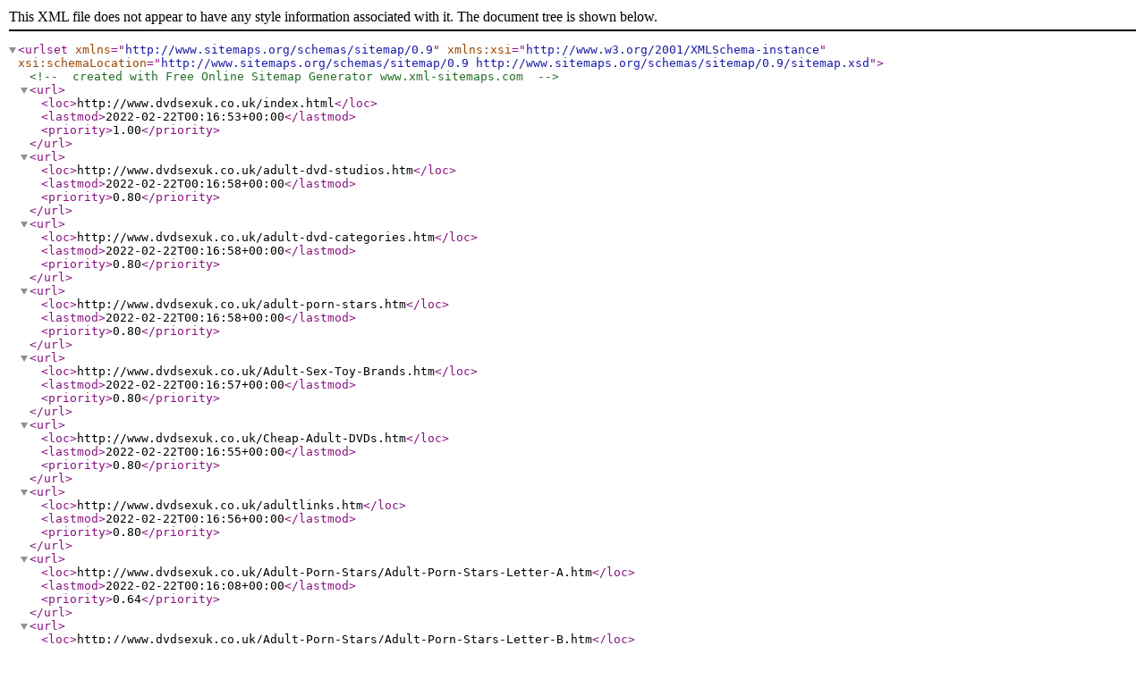

--- FILE ---
content_type: text/xml
request_url: http://dvd-store.co.uk/sitemap.xml
body_size: 8884
content:
<?xml version="1.0" encoding="UTF-8"?>
<urlset
      xmlns="http://www.sitemaps.org/schemas/sitemap/0.9"
      xmlns:xsi="http://www.w3.org/2001/XMLSchema-instance"
      xsi:schemaLocation="http://www.sitemaps.org/schemas/sitemap/0.9
            http://www.sitemaps.org/schemas/sitemap/0.9/sitemap.xsd">
<!-- created with Free Online Sitemap Generator www.xml-sitemaps.com -->


<url>
  <loc>http://www.dvdsexuk.co.uk/index.html</loc>
  <lastmod>2022-02-22T00:16:53+00:00</lastmod>
  <priority>1.00</priority>
</url>
<url>
  <loc>http://www.dvdsexuk.co.uk/adult-dvd-studios.htm</loc>
  <lastmod>2022-02-22T00:16:58+00:00</lastmod>
  <priority>0.80</priority>
</url>
<url>
  <loc>http://www.dvdsexuk.co.uk/adult-dvd-categories.htm</loc>
  <lastmod>2022-02-22T00:16:58+00:00</lastmod>
  <priority>0.80</priority>
</url>
<url>
  <loc>http://www.dvdsexuk.co.uk/adult-porn-stars.htm</loc>
  <lastmod>2022-02-22T00:16:58+00:00</lastmod>
  <priority>0.80</priority>
</url>
<url>
  <loc>http://www.dvdsexuk.co.uk/Adult-Sex-Toy-Brands.htm</loc>
  <lastmod>2022-02-22T00:16:57+00:00</lastmod>
  <priority>0.80</priority>
</url>
<url>
  <loc>http://www.dvdsexuk.co.uk/Cheap-Adult-DVDs.htm</loc>
  <lastmod>2022-02-22T00:16:55+00:00</lastmod>
  <priority>0.80</priority>
</url>
<url>
  <loc>http://www.dvdsexuk.co.uk/adultlinks.htm</loc>
  <lastmod>2022-02-22T00:16:56+00:00</lastmod>
  <priority>0.80</priority>
</url>
<url>
  <loc>http://www.dvdsexuk.co.uk/Adult-Porn-Stars/Adult-Porn-Stars-Letter-A.htm</loc>
  <lastmod>2022-02-22T00:16:08+00:00</lastmod>
  <priority>0.64</priority>
</url>
<url>
  <loc>http://www.dvdsexuk.co.uk/Adult-Porn-Stars/Adult-Porn-Stars-Letter-B.htm</loc>
  <lastmod>2022-02-22T00:16:08+00:00</lastmod>
  <priority>0.64</priority>
</url>
<url>
  <loc>http://www.dvdsexuk.co.uk/Adult-Porn-Stars/Adult-Porn-Stars-Letter-C.htm</loc>
  <lastmod>2022-02-22T00:16:08+00:00</lastmod>
  <priority>0.64</priority>
</url>
<url>
  <loc>http://www.dvdsexuk.co.uk/Adult-Porn-Stars/Adult-Porn-Stars-Letter-D.htm</loc>
  <lastmod>2022-02-22T00:16:09+00:00</lastmod>
  <priority>0.64</priority>
</url>
<url>
  <loc>http://www.dvdsexuk.co.uk/Adult-Porn-Stars/Adult-Porn-Stars-Letter-E.htm</loc>
  <lastmod>2022-02-22T00:16:09+00:00</lastmod>
  <priority>0.64</priority>
</url>
<url>
  <loc>http://www.dvdsexuk.co.uk/Adult-Porn-Stars/Adult-Porn-Stars-Letter-F.htm</loc>
  <lastmod>2022-02-22T00:16:09+00:00</lastmod>
  <priority>0.64</priority>
</url>
<url>
  <loc>http://www.dvdsexuk.co.uk/Adult-Porn-Stars/Adult-Porn-Stars-Letter-G.htm</loc>
  <lastmod>2022-02-22T00:16:09+00:00</lastmod>
  <priority>0.64</priority>
</url>
<url>
  <loc>http://www.dvdsexuk.co.uk/Adult-Porn-Stars/Adult-Porn-Stars-Letter-H.htm</loc>
  <lastmod>2022-02-22T00:16:09+00:00</lastmod>
  <priority>0.64</priority>
</url>
<url>
  <loc>http://www.dvdsexuk.co.uk/Adult-Porn-Stars/Adult-Porn-Stars-Letter-I.htm</loc>
  <lastmod>2022-02-22T00:16:09+00:00</lastmod>
  <priority>0.64</priority>
</url>
<url>
  <loc>http://www.dvdsexuk.co.uk/Adult-Porn-Stars/Adult-Porn-Stars-Letter-J.htm</loc>
  <lastmod>2022-02-22T00:16:09+00:00</lastmod>
  <priority>0.64</priority>
</url>
<url>
  <loc>http://www.dvdsexuk.co.uk/Adult-Porn-Stars/Adult-Porn-Stars-Letter-K.htm</loc>
  <lastmod>2022-02-22T00:16:10+00:00</lastmod>
  <priority>0.64</priority>
</url>
<url>
  <loc>http://www.dvdsexuk.co.uk/Adult-Porn-Stars/Adult-Porn-Stars-Letter-L.htm</loc>
  <lastmod>2022-02-22T00:16:10+00:00</lastmod>
  <priority>0.64</priority>
</url>
<url>
  <loc>http://www.dvdsexuk.co.uk/Adult-Porn-Stars/Adult-Porn-Stars-Letter-M.htm</loc>
  <lastmod>2022-02-22T00:16:10+00:00</lastmod>
  <priority>0.64</priority>
</url>
<url>
  <loc>http://www.dvdsexuk.co.uk/Adult-Porn-Stars/Adult-Porn-Stars-Letter-N.htm</loc>
  <lastmod>2022-02-22T00:16:10+00:00</lastmod>
  <priority>0.64</priority>
</url>
<url>
  <loc>http://www.dvdsexuk.co.uk/Adult-Porn-Stars/Adult-Porn-Stars-Letter-O.htm</loc>
  <lastmod>2022-02-22T00:16:10+00:00</lastmod>
  <priority>0.64</priority>
</url>
<url>
  <loc>http://www.dvdsexuk.co.uk/Adult-Porn-Stars/Adult-Porn-Stars-Letter-P.htm</loc>
  <lastmod>2022-02-22T00:16:10+00:00</lastmod>
  <priority>0.64</priority>
</url>
<url>
  <loc>http://www.dvdsexuk.co.uk/Adult-Porn-Stars/Adult-Porn-Stars-Letter-Q.htm</loc>
  <lastmod>2022-02-22T00:16:10+00:00</lastmod>
  <priority>0.64</priority>
</url>
<url>
  <loc>http://www.dvdsexuk.co.uk/Adult-Porn-Stars/Adult-Porn-Stars-Letter-R.htm</loc>
  <lastmod>2022-02-22T00:16:11+00:00</lastmod>
  <priority>0.64</priority>
</url>
<url>
  <loc>http://www.dvdsexuk.co.uk/Adult-Porn-Stars/Adult-Porn-Stars-Letter-S.htm</loc>
  <lastmod>2022-02-22T00:16:11+00:00</lastmod>
  <priority>0.64</priority>
</url>
<url>
  <loc>http://www.dvdsexuk.co.uk/Adult-Porn-Stars/Adult-Porn-Stars-Letter-T.htm</loc>
  <lastmod>2022-02-22T00:16:11+00:00</lastmod>
  <priority>0.64</priority>
</url>
<url>
  <loc>http://www.dvdsexuk.co.uk/Adult-Porn-Stars/Adult-Porn-Stars-Letter-U.htm</loc>
  <lastmod>2022-02-22T00:16:11+00:00</lastmod>
  <priority>0.64</priority>
</url>
<url>
  <loc>http://www.dvdsexuk.co.uk/Adult-Porn-Stars/Adult-Porn-Stars-Letter-V.htm</loc>
  <lastmod>2022-02-22T00:16:11+00:00</lastmod>
  <priority>0.64</priority>
</url>
<url>
  <loc>http://www.dvdsexuk.co.uk/Adult-Porn-Stars/Adult-Porn-Stars-Letter-W.htm</loc>
  <lastmod>2022-02-22T00:16:11+00:00</lastmod>
  <priority>0.64</priority>
</url>
<url>
  <loc>http://www.dvdsexuk.co.uk/Adult-Porn-Stars/Adult-Porn-Stars-Letter-X.htm</loc>
  <lastmod>2022-02-22T00:16:13+00:00</lastmod>
  <priority>0.64</priority>
</url>
<url>
  <loc>http://www.dvdsexuk.co.uk/Adult-Porn-Stars/Adult-Porn-Stars-Letter-Y.htm</loc>
  <lastmod>2022-02-22T00:16:13+00:00</lastmod>
  <priority>0.64</priority>
</url>
<url>
  <loc>http://www.dvdsexuk.co.uk/Adult-Porn-Stars/Adult-Porn-Stars-Letter-Z.htm</loc>
  <lastmod>2022-02-22T00:16:13+00:00</lastmod>
  <priority>0.64</priority>
</url>
<url>
  <loc>http://www.dvdsexuk.co.uk/adult_videos.htm</loc>
  <lastmod>2022-02-22T00:16:56+00:00</lastmod>
  <priority>0.64</priority>
</url>
<url>
  <loc>http://www.dvdsexuk.co.uk/adultdvdshop.htm</loc>
  <lastmod>2022-02-22T00:16:56+00:00</lastmod>
  <priority>0.64</priority>
</url>
<url>
  <loc>http://www.dvdsexuk.co.uk/Adult-DVD-Shop.htm</loc>
  <lastmod>2022-02-22T00:16:58+00:00</lastmod>
  <priority>0.64</priority>
</url>
<url>
  <loc>http://www.dvdsexuk.co.uk/adult-dvd-uk.htm</loc>
  <lastmod>2022-02-22T00:16:57+00:00</lastmod>
  <priority>0.64</priority>
</url>
<url>
  <loc>http://www.dvdsexuk.co.uk/adultdvdvideo.htm</loc>
  <lastmod>2022-02-22T00:16:56+00:00</lastmod>
  <priority>0.64</priority>
</url>
<url>
  <loc>http://www.dvdsexuk.co.uk/adultmailorder.htm</loc>
  <lastmod>2022-02-22T00:16:56+00:00</lastmod>
  <priority>0.64</priority>
</url>
<url>
  <loc>http://www.dvdsexuk.co.uk/Adult-Porn-Stars.htm</loc>
  <lastmod>2022-02-22T00:16:58+00:00</lastmod>
  <priority>0.64</priority>
</url>
<url>
  <loc>http://www.dvdsexuk.co.uk/adultsextoys.htm</loc>
  <lastmod>2022-02-22T00:16:56+00:00</lastmod>
  <priority>0.64</priority>
</url>
<url>
  <loc>http://www.dvdsexuk.co.uk/adult-video.htm</loc>
  <lastmod>2022-02-22T00:16:56+00:00</lastmod>
  <priority>0.64</priority>
</url>
<url>
  <loc>http://www.dvdsexuk.co.uk/adult-video-shop.htm</loc>
  <lastmod>2022-02-22T00:16:57+00:00</lastmod>
  <priority>0.64</priority>
</url>
<url>
  <loc>http://www.dvdsexuk.co.uk/adult-video-shopping.htm</loc>
  <lastmod>2022-02-22T00:16:57+00:00</lastmod>
  <priority>0.64</priority>
</url>
<url>
  <loc>http://www.dvdsexuk.co.uk/adult-video-store.htm</loc>
  <lastmod>2022-02-22T00:16:57+00:00</lastmod>
  <priority>0.64</priority>
</url>
<url>
  <loc>http://www.dvdsexuk.co.uk/bendovervideos.htm</loc>
  <lastmod>2022-02-22T00:16:56+00:00</lastmod>
  <priority>0.64</priority>
</url>
<url>
  <loc>http://www.dvdsexuk.co.uk/Buy-Adult-DVDs.htm</loc>
  <lastmod>2022-02-22T00:16:55+00:00</lastmod>
  <priority>0.64</priority>
</url>
<url>
  <loc>http://www.dvdsexuk.co.uk/Discount-Adult-DVDs.htm</loc>
  <lastmod>2022-02-22T00:16:55+00:00</lastmod>
  <priority>0.64</priority>
</url>
<url>
  <loc>http://www.dvdsexuk.co.uk/uk-adult-dvds.htm</loc>
  <lastmod>2022-02-22T00:16:54+00:00</lastmod>
  <priority>0.64</priority>
</url>
<url>
  <loc>http://www.dvdsexuk.co.uk/uk-adult-dvd-shop.htm</loc>
  <lastmod>2022-02-22T00:16:54+00:00</lastmod>
  <priority>0.64</priority>
</url>
<url>
  <loc>http://www.dvdsexuk.co.uk/uk-adult-dvd.html</loc>
  <lastmod>2022-02-22T00:16:54+00:00</lastmod>
  <priority>0.64</priority>
</url>
<url>
  <loc>http://www.dvdsexuk.co.uk/sextoys.htm</loc>
  <lastmod>2022-02-22T00:16:55+00:00</lastmod>
  <priority>0.64</priority>
</url>
<url>
  <loc>http://www.dvdsexuk.co.uk/Adult-Porn-Stars/index.html</loc>
  <lastmod>2022-02-22T00:16:13+00:00</lastmod>
  <priority>0.51</priority>
</url>


</urlset>